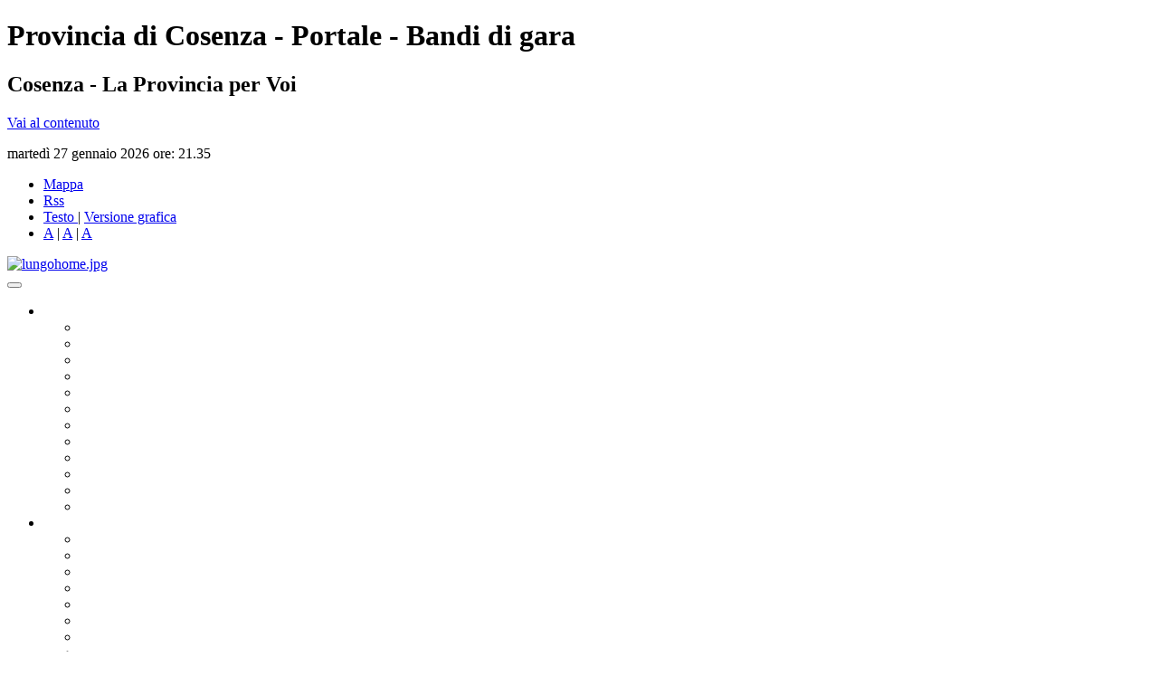

--- FILE ---
content_type: text/html;charset=UTF-8
request_url: https://www.provincia.cs.it/portale/documentazione/appalti/index.cfm?Q_LINK=http://servizi.provincia.cs.it/alboonline.nsf/0ae3b9da28e8f756c125780f00351415/e6c3db8036210a80c1258aee003b3702?OpenDocument
body_size: 32775
content:


 
<!DOCTYPE html>
<html lang="it">
<head>
  <meta charset="utf-8">
  <meta content="Portale della Provincia di Cosenza" name="description"/>
  <meta name="viewport" content="width=device-width, user-scalable=yes">
  
  
  
   

	
  <!--<meta http-equiv="Content-Security-Policy" content="script-src 'self' https://www.provincia.cs.it http://www.provincia.cs.it">--->

 <!-- Strict-Transport-Security -->
  <meta http-equiv="Strict-Transport-Security" content="max-age=31536000; includeSubDomains">
  <!-- X-Content-Type-Options -->
  <meta http-equiv="X-Content-Type-Options" content="nosniff">
  <!-- X-Frame-Options 
  <meta http-equiv="X-Frame-Options" content="DENY">-->
  <!-- X-XSS-Protection -->
  <meta http-equiv="X-XSS-Protection" content="1; mode=block">
  <!-- Referrer-Policy -->
  <meta name="referrer" content="no-referrer">
  
  
  <!--<meta name="viewport" content="width=device-width, initial-scale=1.0">-->
	<!--link rel="stylesheet/less" href="less/bootstrap.less" type="text/css" /-->
	<!--link rel="stylesheet/less" href="less/responsive.less" type="text/css" /-->
	<!--script src="js/less-1.3.3.min.js"></script-->
	<!--append â€˜#!watchâ€™ to the browser URL, then refresh the page. -->
	
    
  <!-- HTML5 shim, for IE6-8 support of HTML5 elements -->
  <!--[if lt IE 9]>
    <script src="//portale/portaltemplates/newpro/js/html5shiv.js"></script>
  <![endif]-->

  <!-- Fav and touch icons 
  <link rel="apple-touch-icon" sizes="144x144" href="/portale/portaltemplates/newpro/img/apple-touch-icon-144-precomposed.png">
  <link rel="apple-touch-icon" sizes="114x114" href="/portale/portaltemplates/newpro/img/apple-touch-icon-114-precomposed.png">
  <link rel="apple-touch-icon" sizes="72x72" href="/portale/portaltemplates/newpro/img/apple-touch-icon-72-precomposed.png">
  <link rel="apple-touch-icon-precomposed" href="/portale/portaltemplates/newpro/img/apple-touch-icon-57-precomposed.png">
  <link rel="shortcut icon" href="/portale/portaltemplates/newpro/img/favicon.png">-->


<link rel="apple-touch-icon" sizes="57x57" href="https://www.provincia.cs.it/portale/icon/apple-icon-57x57.png">
<link rel="apple-touch-icon" sizes="60x60" href="https://www.provincia.cs.it/portale/icon/apple-icon-60x60.png">
<link rel="apple-touch-icon" sizes="72x72" href="https://www.provincia.cs.it/portale/icon/apple-icon-72x72.png">
<link rel="apple-touch-icon" sizes="76x76" href="https://www.provincia.cs.it/portale/icon/apple-icon-76x76.png">
<link rel="apple-touch-icon" sizes="114x114" href="https://www.provincia.cs.it/portale/icon/apple-icon-114x114.png">
<link rel="apple-touch-icon" sizes="120x120" href="https://www.provincia.cs.it/portale/icon/apple-icon-120x120.png">
<link rel="apple-touch-icon" sizes="144x144" href="https://www.provincia.cs.it/portale/icon/apple-icon-144x144.png">
<link rel="apple-touch-icon" sizes="152x152" href="https://www.provincia.cs.it/portale/icon/apple-icon-152x152.png">
<link rel="apple-touch-icon" sizes="180x180" href="https://www.provincia.cs.it/portale/icon/apple-icon-180x180.png">
<link rel="icon" type="image/png" sizes="192x192"  href="https://www.provincia.cs.it/portale/icon/android-icon-192x192.png">
<link rel="icon" type="image/png" sizes="32x32" href="https://www.provincia.cs.it/portale/icon/favicon-32x32.png">
<link rel="icon" type="image/png" sizes="96x96" href="https://www.provincia.cs.it/portale/icon/favicon-96x96.png">
<link rel="icon" type="image/png" sizes="16x16" href="https://www.provincia.cs.it/portale/icon/favicon-16x16.png">
<link rel="manifest" href="https://www.provincia.cs.it/portale/icon/manifest.json">

<meta name="msapplication-TileColor" content="#ffffff">
<meta name="msapplication-TileImage" content="#APP_SITE_URL#/portale/icon/ms-icon-144x144.png">
<meta name="theme-color" content="#ffffff">
  <!-- font grafici esterni -->
 
        
        
    
  

	
	
		<link href="/portale/portaltemplates/newpro/css/font-awesome.min.css" rel="stylesheet" type="text/css" title="grafic" />
        <link href="/portale/portaltemplates/newpro/css/bootstrap.min.mod.css" rel="stylesheet" type="text/css" title="grafic" />
    	<link href="/portale/portaltemplates/newpro/moduli/agile_carousel/agile_carousel.css" rel="stylesheet" type="text/css" title="grafic">
        <link href="/portale/portaltemplates/newpro/moduli/jqcloud/jqcloud.css" rel="stylesheet" type="text/css" title="grafic" />
        <link href="/portale/portaltemplates/newpro/css/jquery-ui.css" rel="stylesheet" type="text/css" title="grafic" />
        <link href='/portale/portaltemplates/newpro/css/fonts.css' rel='stylesheet' type="text/css" title="grafic" />
        <link href="/portale/portaltemplates/newpro/css/top.css" rel="stylesheet" type="text/css" title="grafic" />
        <link href="/portale/portaltemplates/newpro/css/custom.css" rel="stylesheet" type="text/css" title="grafic" />
		<link href="/portale/portaltemplates/newpro/css/view.css" rel="stylesheet" type="text/css" title="grafic" />
		<link href="/portale/portaltemplates/newpro/css/gadgets.css" rel="stylesheet" type="text/css" title="grafic" />
        <link href="/portale/portaltemplates/newpro/css/procs.css" rel="stylesheet" type="text/css" title="grafic" />


	<script type="text/javascript" src="/portale/portaltemplates/newpro/js/jquery-3.7.1.min.js"></script>
	<script type="text/javascript" src="/portale/portaltemplates/newpro/js/jquery-ui-1.13.3.min.js"></script>
	<script type="text/javascript" src="/portale/portaltemplates/newpro/js/index.js"></script>
    <script type="text/javascript" src="/portale/portaltemplates/newpro/js/target.js"></script>	
    

<!-- Popper JS -->
<script src="/portale/portaltemplates/newpro/js/popper.min.js"></script>
<!-- Latest compiled JavaScript -->
<script src="/portale/portaltemplates/newpro/js/bootstrap.bundle.min.js"></script>


	<title>Provincia di Cosenza - Portale Istituzionale</title>



</head>
<body>



	<h1 class="alter">
	Provincia di Cosenza - Portale - Bandi di gara
	</h1>
	<h2 class="alter">
	Cosenza - La Provincia per Voi
	</h2>
	<p class="alter">
	<a href="#contenuto" class="contenuto" accesskey="x">
	 Vai al contenuto
	</a>
	</p>



<div class="container-full">
	<div class="row clearfix">
       <div class="col-xs-12 col-md-12 column">
       
	    
       
        <!-- Begin Cookie Consent plugin by Silktide - http://silktide.com/cookieconsent -->
        <script type="text/javascript">
          window.cookieconsent_options = {"message":"I cookie ci aiutano a fornire i nostri servizi. Continuando ad usufruire di questo sito, l'utente acconsente ed accetta l'uso dei cookie.","dismiss":"Accetto!","learnMore":"Maggiori Informazioni","link":"/portale/privacy/","theme":"dark-top"};
        </script>
    
        <script type="text/javascript" src="/portale/portaltemplates/newpro/js/cookieconsent.js"></script>
    

        <div class="container">
        
<div id="lineinfo">

		<div id="die">

 	      martedì 27 gennaio 2026 ore: 21.35 
		</div>
 		<ul id="listaopzioni">

			<li id="mappa"><a href="/portale/portaltemplates/newpro/view/mappa.cfm" title="Mappa del sito">Mappa<span> </span></a></li>

			<li id="rss"><a href="/portale/rss_news.xml" title="RSS">Rss<span> </span></a></li>

			<li id="solotesto">
				<a href="/portale/portaltemplates/newpro/common/style_do.cfm?q_string=testo|" title="Visualizza solo Testo">Testo<span> </span></a>
				<span class="alter"> | <a href="/portale/portaltemplates/newpro/common/style_do.cfm?q_string=grafic|" title="Visualizza grafica">Versione grafica</a></span>
			</li> 
			<li id="dynatesto">
						
							<a class="a1"  href="/portale/portaltemplates/newpro/common/style_do.cfm?q_string=|piccolo" title="Dimensione carattere: piccolo">A</a> | 
                            <a class="a2"  href="/portale/portaltemplates/newpro/common/style_do.cfm?q_string=|default" title="Dimensione carattere: default">A</a> | 
                            <a class="a3"  href="/portale/portaltemplates/newpro/common/style_do.cfm?q_string=|grande" title="Dimensione carattere: grande">A</a>
						
			</li>  
		</ul>
</div></div>

        <div class="container">
            <div class="cover">
              <div class="cover-image"></div>
            </div>
            <div class="section">
                <a href="/portale/">
                	<img src="/portale/portaltemplates/newpro/images/fascialunga_v6.jpg" class="img-responsive" alt="lungohome.jpg" />
                </a>
            </div>
        </div>
        
        <div class="container">
        <nav class="navbar navbar-expand-lg navbar-light naviblu">
          
          <button class="navbar-toggler" style="color:#FC0" type="button" data-toggle="collapse" data-target="#navbarSupportedContent" aria-controls="navbarSupportedContent" aria-expanded="false" aria-label="Toggle navigation">
            
            <span class="glyphicon glyphicon-list"></span>
          </button>

          <div class="collapse navbar-collapse" id="navbarSupportedContent">
            
                   		<ul class="nav navbar-nav navbar-left">
                        <style>
                           .dropdown-menu a
                           {
                            color:white;
                           }
                           .dropdown-menu
                           {
                            white-space:nowrap;
                           }
						   .menu-largo
						   {
						   		width: 800px;
						   }
						   @media (max-width: 800px)
						   {
							   .menu-largo
							   {
									width: 300px;
							   }
                               .navbar-left
                               {
                                display: block;
                               }
						   }
						   </style>
                           <li class="dropdown">
                                 <a href="#" class="dropdown-toggle" data-toggle="dropdown" style="font-variant: all-small-caps; color:white;">Governo <span class="fa fa-angle-down" aria-hidden="true" style="color:#ffda03;"></span></a>
                              <ul class="dropdown-menu naviblu">
                                   <li><a href="/portale/governo/presidente/">Presidente</a> </li>
                                   <li><a href="/portale/governo/consiglio/">Consiglio Provinciale</a></li>
                                   <li><a href="/portale/governo/consiglieridelegati/">Consiglieri Delegati</a></li>
                                   <li><a href="/portale/governo/assemblea/">Assemblea dei Sindaci</a></li>
                                   <li><a href="/portale/governo/commconsiliari/">Commissioni Consiliari</a></li>
                                   <li><a href="/portale/governo/gruppiconsiliari/">Gruppi Consiliari</a></li>
                                   <li><a href="/portale/governo/consparita/">Consigliere di parit&agrave;</a></li>
                                   
                                   <li class="divider"></li>
                                   <li><a href="/portale/URP/">Ufficio Relazioni con il Pubblico</a></li>
                                   <li><a href="/portale/informazione/">Ufficio Stampa</a></li>
                                   <li><a href="/portale/unitaorganizzative/newssettori/">Notizie dai settori</a></li>
                                   <li class="divider"></li>
                               </ul>
                           </li>

                           <li class="dropdown">
                                 <a href="/portale/unitaorganizzative/" class="dropdown-toggle" data-toggle="dropdown" style="font-variant: all-small-caps; color:white;">Organizzazione <span class="fa fa-angle-down" aria-hidden="true" style="color:#ffda03;"></span></a>
                                 <div class="dropdown-menu menu-largo naviblu">
                                 	<div class="row">
                                    	<div class="col-md-8">
                                            <ul>
                                                <li><a href="/portale/unitaorganizzative/settori/" style="color:#fff;"><strong>SETTORI</strong></a></li>
                                                <li><a href="/portale/unitaorganizzative/settori/affgen/">Affari Generali</a> </li>
                                                <li><a href="/portale/unitaorganizzative/settori/bilpropat/">Bilancio e Programmazione</a> </li>
                                                <li><a href="/portale/unitaorganizzative/settori/perorg/">Personale e Organizzazione</a> </li>
                                                <li><a href="/portale/unitaorganizzative/settori/legavv/">Affari Legali</a> </li>
                                                <li><a href="/portale/unitaorganizzative/settori/digitaleinnovazione/">Relazioni Interistituzionali, Transizione al Digitale, Innovazione</a> </li>
                                                <li><a href="/portale/unitaorganizzative/settori/patrimoniotributi/">Patrimonio e Tributi</a> </li>
                                                <li><a href="/portale/unitaorganizzative/settori/pnrr/">PNRR</a> </li>
                                                <li><a href="/portale/unitaorganizzative/settori/tradatlav/">Trasporti</a> </li>
                                                <li><a href="/portale/unitaorganizzative/settori/piater/">Pianificazione Territoriale</a> </li>
                                                <li><a href="/portale/unitaorganizzative/settori/ambiente/">Ambiente</a> </li>
                                                <li><a href="/portale/unitaorganizzative/settori/edilizia/">Edilizia - Datore di Lavoro</a> </li>
                                                <li><a href="/portale/unitaorganizzative/settori/viabilita/">Viabilit&agrave;</a> </li>
                                            </ul>
                                        </div>
                                        
                                    	<div class="col-md-4">
                                        	<ul>
                                                
                                                <li><a href="/portale/unitaorganizzative/segretariogen/">Segreteria Generale</a></li>
                                                <li><a href="/portale/unitaorganizzative/staffpresidente/">Staff del Presidente</a></li>
                                               
											</ul>
                                        </div>
                                    </div>
                                 </div>

                           </li>

                           <li class="dropdown">
                                 <a href="Documentazione" class="dropdown-toggle" data-toggle="dropdown" style="font-variant: all-small-caps; color:white">Documentazione <span class="fa fa-angle-down" aria-hidden="true" style="color:#ffda03;"></span></a>
                               <ul class="dropdown-menu naviblu">
                                   <li><a href="/portale/documentazione/albopretorio/">Albo Pretorio OnLine</a></li>
                                   <li><a href="/portale/documentazione/appalti/">Bandi e Avvisi di Gara</a> </li>
                                   <li><a href="/portale/documentazione/concorsi/">Concorsi e ricerca personale</a></li>
                                   <li><a href="/portale/documentazione/bilancio/">Bilanci</a></li>
								   <li><a href="/portale/documentazione/ammtrasp/">Amministrazione Trasparente</a></li>
                                   <li class="divider"></li>
                                   <li><a href="/portale/documentazione/statuto/" target="_blank">Statuto</a></li>
                                   <li><a href="/portale/documentazione/regolamenti/" target="_blank">Regolamenti</a></li>
                               </ul>

                           </li>
                           <li class="dropdown">
                                 <a href="Provincia" class="dropdown-toggle" data-toggle="dropdown" style="font-variant: all-small-caps; color:white">Provincia <span class="fa fa-angle-down" aria-hidden="true" style="color:#ffda03;"></span></a>
                               <ul class="dropdown-menu naviblu">
                                   <li><a href="/portale/provincia/stemma/">Stemma e Gonfalone</a> </li>
                                   <li><a href="/portale/provincia/palazzo/">Palazzo della Provincia</a></li>
                                   <li><a href="/portale/provincia/altresedi/">Le Sedi della Provincia</a></li>
                                   <li class="divider"></li>
                                   <li><a href="/portale/territorio/">Territorio</a></li>
                                   <li><a href="/portale/territorio/comuni/">I Comuni</a></li>
                                   <li class="divider"></li>
                                  <li><a href="/portale/territorio/altrienti/">Enti e Istituzioni</a></li>
                               </ul>
                           </li>                           
                           <li>
                               <a href="/portale/portaltemplates/newpro/view/search_phone.cfm" title="Rubrica" style="font-variant: all-small-caps; color:white">Rubrica</a>
                           </li>
                           
                       </ul>




            <form class="form-inline my-2 my-lg-0 ml-auto" action="/portale/servizi/search.cfm" method="post">
              <input class="form-control rounded-0 mt-2" type="search" placeholder="Cerca" aria-label="Search">
              <button class="btn btn-outline rounded-0 mt-2" type="submit" style="background-color:#ffffff; border-color:#cccccc; color:#333333"><i class="glyphicon glyphicon-search"></i></button>
            </form>
          </div>
        </nav>
        </div>
   
                       

	  </div>
	</div>
</div>

<div class="container">
	
    
        	
<div class="container" style="padding-left:0px; padding-right: 30px">

	    
	<div id="diplogo">
        <div class="imageheader"><img src="/portale/images/h_slider-palazzo1.jpg" class="img-responsive" alt="imageheader" />
       		 <div class="imagetitle">Provincia di Cosenza</div>
		</div>
	</div>
   
</div>
 <div class="container">
	<div  style="padding-left:15px;">
	<span class="localizzatore">Sei in: <a href="/portale" title="Home">Home</a> &gt; <a href="/portale/documentazione/" title="Documentazione">Documentazione</a> &gt; <a href="/portale/documentazione/appalti/" title="Bandi di gara">Bandi di gara</a></span>
	</div>
 </div>



    
	<div class="row clearfix sup40">
         
         <div class="col-xs-12 col-md-3 column">
						
						
							
		<div class="menusx"> 
			
<div id="onvocemenuacqua">
	<a href="/portale/documentazione/">DOCUMENTAZIONE</a></div>
<div id="bollomenuacqua"></div
> 
<div class="menubreak"></div>
<div id="domenuacqua" class="documentazione">
 	
<ul class="subfold">
 
			<li class="standard"><a href="/portale/documentazione/ammtrasp/">Amministrazione Trasparente</a></li>
		 
			<li class="standard"><a href="/portale/documentazione/eleprov2022/">Elezioni del Presidente della Provincia - 20 marzo 2022 -</a></li>
		 
			<li class="standard"><a href="/portale/documentazione/eleprov2021/">Elezioni del Presidente della Provincia -07 febbraio 2021-</a></li>
		 
			<li class="standard"><a href="/portale/documentazione/eleprov2017/">Elezioni Provinciali 2017</a></li>
		 
			<li class="standard"><a href="/portale/documentazione/eleprov2019/">Elezioni Provinciali 2019</a></li>
		 
			<li class="standard"><a href="/portale/documentazione/eleprov2023/">Elezioni Provinciali 2023</a></li>
		 
			<li class="standard"><a href="/portale/documentazione/eleprov20211218/">Elezioni Rinnovo Consiglio Provinciale 18 Dicembre 2021</a></li>
		 
			<li class="standard"><a href="/portale/documentazione/statuto/">Statuto</a></li>
		 
			<li class="standard"><a href="/portale/documentazione/regolamenti/">Regolamenti</a></li>
		 
			<li class="standard"><a href="/portale/documentazione/deliberegiunta/">Delibere di Giunta</a></li>
		 
			<li class="standard"><a href="/portale/documentazione/delibereconsiglio/">Delibere di Consiglio</a></li>
		 
			<li class="standard"><a href="/portale/documentazione/albopretorio/">Albo Pretorio OnLine</a></li>
		
		
		<li class="corrente"> <a href="/portale/documentazione/appalti/">&gt;&gt; Bandi di gara</a>
		
		
	</li>	
	 
			<li class="standard"><a href="/portale/documentazione/concorsi/">Concorsi</a></li>
		 
			<li class="standard"><a href="/portale/documentazione/elencoprofessionisti/">Elenchi Professionisti-Imprese</a></li>
		 
			<li class="standard"><a href="/portale/documentazione/bilancio/">Bilanci</a></li>
		 
			<li class="standard"><a href="/portale/documentazione/albiprofessionali/">Albi Professionali</a></li>
		 
			<li class="standard"><a href="/portale/documentazione/autorizpaesag/">Elenco autorizzazioni paesaggistiche rilasciate</a></li>
		
</ul>

</div>



<div class="menubreak"></div>


<div class="menubreak"></div>

<div class="menubreak"></div>


<div class="menubreak"></div>



<div class="menubreak"></div>

<div>
        




    






    

    
	



   
    



    
</div>

		</div>
	
						
						
	    </div>
        
        <div class="col-xs-12 col-md-9 column">
						
						
                        
		<div class="headercon"> 
									<a id="contenuto">
						</a>
						<h1 class="alter">Contenuto Pricipale della Pagina</h1>
                        
						<div id="centraletop" class="banda4px lineaacqua"></div>
						<h2>
                        Bandi di gara 
						</h2>
						
		</div>
	
    	<div class="htmlblk"> 
			<p>In questa sezione &egrave; possibile consultare la documentazione sulle gare d'appalto della Provincia di Cosenza.
</p>

		</div>
	
																
								<div  id="lotuscontent">							
								

<form action="http://servizi.provincia.cs.it/alboonline.nsf/0ae3b9da28e8f756c125780f00351415/">
<table width="100%" border="0" cellspacing="0" cellpadding="0">
<tr valign="top"><td width="4%" bgcolor="#CCD8D9"><img width="1" height="1" src="http://servizi.provincia.cs.it/icons/ecblank.gif" border="0" alt=""></td><td width="39%" bgcolor="#CCD8D9"><b><font size="4" color="#000080" face="Verdana">Provincia di Cosenza</font></b></td><td width="17%" bgcolor="#CCD8D9"><a onclick="history.back(1)return false;" target="_top" href="index.cfm?Q_LINK=http://servizi.provincia.cs.it/alboonline.nsf/0ae3b9da28e8f756c125780f00351415/"><img src="http://servizi.provincia.cs.it/alboonline.nsf/uscita?OpenImageResource" width="21" height="21" alt="Home Page" border="0"><b><font size="2" color="#000080" face="Verdana"> Esci</font></b></a></td><td width="15%" bgcolor="#CCD8D9"><img width="1" height="1" src="http://servizi.provincia.cs.it/icons/ecblank.gif" border="0" alt=""></td><td width="16%" bgcolor="#CCD8D9"><img width="1" height="1" src="http://servizi.provincia.cs.it/icons/ecblank.gif" border="0" alt=""></td><td width="9%" bgcolor="#CCD8D9"><img width="1" height="1" src="http://servizi.provincia.cs.it/icons/ecblank.gif" border="0" alt=""></td></tr>

<tr valign="top"><td width="4%" bgcolor="#CCD8D9"><img width="1" height="1" src="http://servizi.provincia.cs.it/icons/ecblank.gif" border="0" alt=""></td><td width="39%" bgcolor="#CCD8D9"><b><font color="#000080" face="Verdana">Albo pretorio on line</font></b></td><td width="57%" bgcolor="#CCD8D9" colspan="4"><div align="center"><b><font size="4" color="#000080" face="Verdana">Affissione</font></b></div></td></tr>
</table>
<br>
<table width="100%" border="0" cellspacing="0" cellpadding="0">
<tr valign="top"><td width="5%"><img width="1" height="1" src="http://servizi.provincia.cs.it/icons/ecblank.gif" border="0" alt=""></td><td width="40%"><img width="1" height="1" src="http://servizi.provincia.cs.it/icons/ecblank.gif" border="0" alt=""></td><td width="5%"><img width="1" height="1" src="http://servizi.provincia.cs.it/icons/ecblank.gif" border="0" alt=""></td><td width="45%"><img width="1" height="1" src="http://servizi.provincia.cs.it/icons/ecblank.gif" border="0" alt=""></td><td width="6%"><img width="1" height="1" src="http://servizi.provincia.cs.it/icons/ecblank.gif" border="0" alt=""></td></tr>

<tr valign="top"><td width="5%"><img width="1" height="1" src="http://servizi.provincia.cs.it/icons/ecblank.gif" border="0" alt=""></td><td width="40%"><font size="2" color="#000080" face="Verdana">Tipologia</font><div class="box">
<p><b><font size="2" color="#000080" face="Verdana">Bando di gara e relativi avvisi</font></b></div></td><td width="5%"><img width="1" height="1" src="http://servizi.provincia.cs.it/icons/ecblank.gif" border="0" alt=""></td><td width="45%"><img width="1" height="1" src="http://servizi.provincia.cs.it/icons/ecblank.gif" border="0" alt=""></td><td width="6%"><img width="1" height="1" src="http://servizi.provincia.cs.it/icons/ecblank.gif" border="0" alt=""></td></tr>

<tr valign="top"><td width="5%"><img width="1" height="1" src="http://servizi.provincia.cs.it/icons/ecblank.gif" border="0" alt=""></td><td width="40%"><font size="2" color="#000080" face="Verdana">Richiedente la pubblicazione</font><div class="box">
<p><b><font size="2" color="#000080" face="Verdana">Relazioni interistituzionali - Transizione al Digitale Innovazione</font></b><br>
<b><font size="2" color="#000080" face="Verdana"></font></b></div></td><td width="5%"><img width="1" height="1" src="http://servizi.provincia.cs.it/icons/ecblank.gif" border="0" alt=""></td><td width="45%"><font size="2" color="#000080" face="Verdana">Affissione</font><div class="box">
<p><b><font size="2" color="#000080" face="Verdana">Numero: 240000794</font></b><font size="2" color="#000080" face="Verdana"> </font><br>
<b><font size="2" color="#000080" face="Verdana">Affisso il: 28 Marzo 2024</font></b><font size="2" color="#000080" face="Verdana"> </font></div></td><td width="6%"><img width="1" height="1" src="http://servizi.provincia.cs.it/icons/ecblank.gif" border="0" alt=""></td></tr>

<tr valign="top"><td width="5%"><img width="1" height="1" src="http://servizi.provincia.cs.it/icons/ecblank.gif" border="0" alt=""></td><td width="40%" rowspan="2"><div class="box"><br>
<font size="2" color="#000080" face="Verdana">Data del documento</font><br>
<b><font size="2" color="#000080" face="Verdana">28 Marzo 2024</font></b><br>
<font size="2" color="#000080" face="Verdana">Estremi del documento</font><br>
<b><font size="2" color="#000080" face="Verdana"></font></b></div></td><td width="5%"><img width="1" height="1" src="http://servizi.provincia.cs.it/icons/ecblank.gif" border="0" alt=""></td><td width="45%" rowspan="3"><img width="1" height="1" src="http://servizi.provincia.cs.it/icons/ecblank.gif" border="0" alt=""></td><td width="6%"><img width="1" height="1" src="http://servizi.provincia.cs.it/icons/ecblank.gif" border="0" alt=""></td></tr>

<tr valign="top"><td width="5%"><img width="1" height="1" src="http://servizi.provincia.cs.it/icons/ecblank.gif" border="0" alt=""></td><td width="5%"><img width="1" height="1" src="http://servizi.provincia.cs.it/icons/ecblank.gif" border="0" alt=""></td><td width="6%"><img width="1" height="1" src="http://servizi.provincia.cs.it/icons/ecblank.gif" border="0" alt=""></td></tr>

<tr valign="top"><td width="5%"><img width="1" height="1" src="http://servizi.provincia.cs.it/icons/ecblank.gif" border="0" alt=""></td><td width="40%"><img width="1" height="1" src="http://servizi.provincia.cs.it/icons/ecblank.gif" border="0" alt=""></td><td width="5%"><img width="1" height="1" src="http://servizi.provincia.cs.it/icons/ecblank.gif" border="0" alt=""></td><td width="6%"><img width="1" height="1" src="http://servizi.provincia.cs.it/icons/ecblank.gif" border="0" alt=""></td></tr>

<tr valign="top"><td width="5%"><img width="1" height="1" src="http://servizi.provincia.cs.it/icons/ecblank.gif" border="0" alt=""></td><td width="89%" colspan="3"><font size="2" color="#000080" face="Verdana">Oggetto</font><div class="box">
<p><b><font size="2" color="#000080" face="Verdana">SUA.CS - Comune di Calopezzati: Gara Europea a procedura telematica aperta per l’appalto del &quot;Servizio di raccolta differenziata dei rifiuti con sistema porta a porta, Trasporto e Smaltimento dei rifiuti, Gestione del centro di raccolta del Comune di Calopezzati per la durata di anni 5&quot; CIG: B10206D423 – Cod. Gara: 24SUA009.</font></b></div></td><td width="6%"><img width="1" height="1" src="http://servizi.provincia.cs.it/icons/ecblank.gif" border="0" alt=""></td></tr>

<tr valign="top"><td width="5%"><img width="1" height="1" src="http://servizi.provincia.cs.it/icons/ecblank.gif" border="0" alt=""></td><td width="89%" colspan="3"><font size="2" color="#000080" face="Verdana">Note</font><div class="box"></div></td><td width="6%"><img width="1" height="1" src="http://servizi.provincia.cs.it/icons/ecblank.gif" border="0" alt=""></td></tr>

<tr valign="top"><td width="5%"><img width="1" height="1" src="http://servizi.provincia.cs.it/icons/ecblank.gif" border="0" alt=""></td><td width="89%" colspan="3"><br><br>
<font size="2" color="#000080" face="Verdana">Contenuto del documento</font><div class="box">
<p><a href="https://suaprovinciacosenza.traspare.com/announcements/80"><u><font size="4" color="#0000FF">S.U.A. Provincia di Cosenza - (traspare.com)</font></u></a><font size="4"> </font><br>
<br>
<a style="display: inline-block; text-align: center" href="index.cfm?Q_LINK=http://servizi.provincia.cs.it/alboonline.nsf/0ae3b9da28e8f756c125780f00351415/e6c3db8036210a80c1258aee003b3702/$FILE/Bando_Disciplinare%20di%20gara%20.pdf.p7m" title="Bando_Disciplinare di gara .pdf.p7m"><img src="http://servizi.provincia.cs.it/alboonline.nsf/0ae3b9da28e8f756c125780f00351415/e6c3db8036210a80c1258aee003b3702/contenuto/0.200?OpenElement&amp;FieldElemFormat=gif" width="208" height="34" border="0"><span style="display: block">Bando_Disciplinare di gara .pdf.p7m</span></a></div></td><td width="6%"><img width="1" height="1" src="http://servizi.provincia.cs.it/icons/ecblank.gif" border="0" alt=""></td></tr>
</table>
<br>
<table width="100%" border="0" cellspacing="0" cellpadding="0">
<tr valign="top"><td width="100%" bgcolor="#CCD8D9"><a onclick="history.back(1)return false;" target="_top" href="index.cfm?Q_LINK=http://servizi.provincia.cs.it/alboonline.nsf/0ae3b9da28e8f756c125780f00351415/"><img src="http://servizi.provincia.cs.it/alboonline.nsf/uscita?OpenImageResource" width="21" height="21" alt="Home Page" border="0"><b><font size="2" color="#000080" face="Verdana"> Esci</font></b></a></td></tr>
</table>
<hr width="100%" size="4" align="left"><font size="2" color="#000080" face="Verdana">Affisso da: </font><font size="2" color="#000080" face="Verdana">Marilena Forte/Provincia_Cosenza</font><br>
<font size="2" color="#000080" face="Verdana"></font></form>

                    
                        
		</div>

	</div>
</div>
    
    

<div class="container">
    <div class="row clearfix sup20">
        <div class="col-xs-12 column">
            
		</div>
	</div>
</div>


<div class="container master_footer_background sup20">
    <div class="row clearfix pre_footer">
        <div class="col-xs-12 column">
			<h2 class="alter">Informazioni a margine</h2>


		</div>
	</div>
</div>


<div class="container master_footer_background">
<div class="row clearfix">
    <div class="col-xs-12 column master_footer">
          <div class="footerbox">
		<div class="extend"></div>
		<div class="int1">
		<div class="int2">
			<div class="int3">
			<ul>
			<li><a href="/portale/accesso/">Accessibilit&agrave;</a> |</li> 
			<li><a href="/portale/note/">Note Legali</a> |</li>
			<li><a href="mailto:protocollo@pec.provincia.cs.it" title="Posta Elettronica Certificata">PEC</a> |</li>
            <li><a href="/portale/privacy/">Privacy</a></li>
			</ul>
					<p>&copy;2008 Provincia di Cosenza - Piazza XV Marzo n.5 - 87100 Cosenza - (tel. 814.1) P.I.: 80003710789</p>
		</div>
		</div>
	</div>
			
	<div class="engineered">Engineered by <a href="http://www.echopress.it/" title="Accedi al sito Echopress - finestra esterna">Echopress</a></div>
	
</div>


    </div>
</div>
</div> 


             
</body>
</html>







